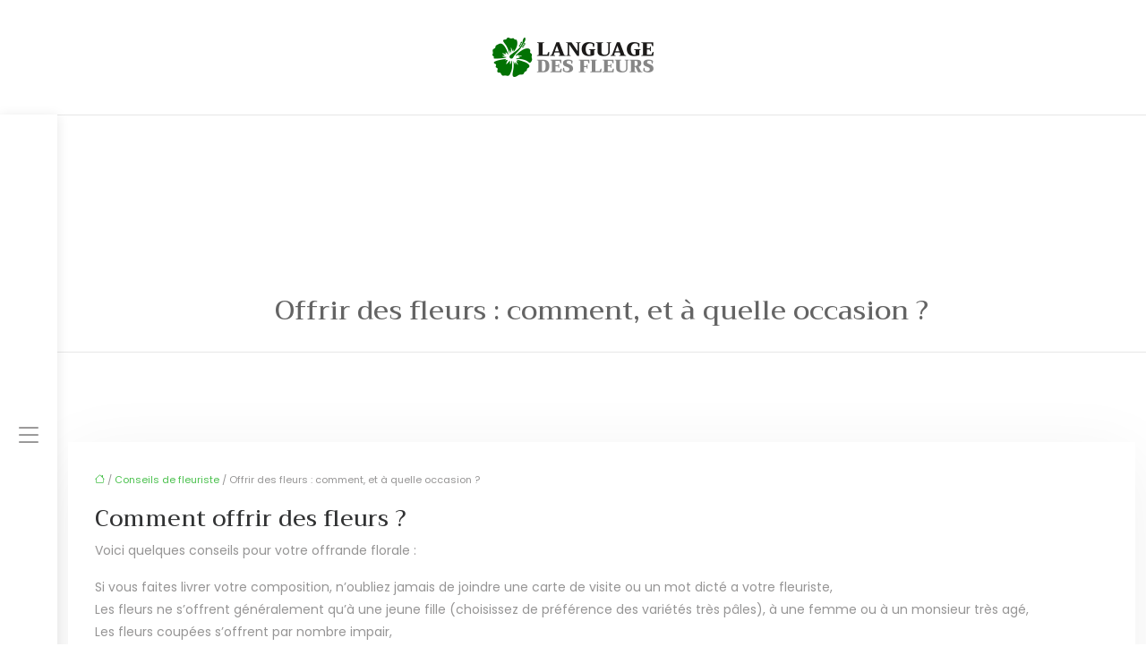

--- FILE ---
content_type: text/html; charset=UTF-8
request_url: https://www.langage-des-fleurs.org/offrir-des-fleurs-comment-et-a-quelle-occasion/
body_size: 9795
content:
<!DOCTYPE html>
<html lang="fr-FR">
<head>
<meta charset="UTF-8" />
<meta name="viewport" content="width=device-width">
<link rel="shortcut icon" href="/wp-content/uploads/2024/05/LANGAGE-DES-FLEURS-fav-icon.webp" />
<script type="application/ld+json">
{
    "@context": "https://schema.org",
    "@graph": [
        {
            "@type": "WebSite",
            "@id": "https://www.langage-des-fleurs.org#website",
            "url": "https://www.langage-des-fleurs.org",
            "inLanguage": "fr-FR",
            "publisher": {
                "@id": "https://www.langage-des-fleurs.org#organization"
            }
        },
        {
            "@type": "Organization",
            "@id": "https://www.langage-des-fleurs.org#organization",
            "url": "https://www.langage-des-fleurs.org",
            "logo": {
                "@type": "ImageObject",
                "@id": "https://www.langage-des-fleurs.org#logo",
                "url": "https://www.langage-des-fleurs.org/wp-content/uploads/2024/05/LANGAGE-DES-FLEURS-logo-1.webp"
            }
        },
        {
            "@type": "Person",
            "@id": "https://www.langage-des-fleurs.org/author/blogassurances#person",
            "name": "admin",
            "jobTitle": "Rédaction Web",
            "url": "https://www.langage-des-fleurs.org/author/blogassurances",
            "worksFor": {
                "@id": "https://www.langage-des-fleurs.org#organization"
            },
            "image": {
                "@type": "ImageObject",
                "url": ""
            }
        },
        {
            "@type": "WebPage",
            "@id": "https://www.langage-des-fleurs.org/offrir-des-fleurs-comment-et-a-quelle-occasion/#webpage",
            "url": "https://www.langage-des-fleurs.org/offrir-des-fleurs-comment-et-a-quelle-occasion/",
            "isPartOf": {
                "@id": "https://www.langage-des-fleurs.org#website"
            },
            "breadcrumb": {
                "@id": "https://www.langage-des-fleurs.org/offrir-des-fleurs-comment-et-a-quelle-occasion/#breadcrumb"
            },
            "inLanguage": "fr_FR"
        },
        {
            "@type": "Article",
            "@id": "https://www.langage-des-fleurs.org/offrir-des-fleurs-comment-et-a-quelle-occasion/#article",
            "headline": "Offrir des fleurs : comment, et à quelle occasion ?",
            "mainEntityOfPage": {
                "@id": "https://www.langage-des-fleurs.org/offrir-des-fleurs-comment-et-a-quelle-occasion/#webpage"
            },
            "wordCount": 279,
            "isAccessibleForFree": true,
            "articleSection": [
                "Conseils de fleuriste"
            ],
            "datePublished": "2020-03-02T14:13:55+00:00",
            "author": {
                "@id": "https://www.langage-des-fleurs.org/author/blogassurances#person"
            },
            "publisher": {
                "@id": "https://www.langage-des-fleurs.org#organization"
            },
            "inLanguage": "fr-FR"
        },
        {
            "@type": "BreadcrumbList",
            "@id": "https://www.langage-des-fleurs.org/offrir-des-fleurs-comment-et-a-quelle-occasion/#breadcrumb",
            "itemListElement": [
                {
                    "@type": "ListItem",
                    "position": 1,
                    "name": "Accueil",
                    "item": "https://www.langage-des-fleurs.org/"
                },
                {
                    "@type": "ListItem",
                    "position": 2,
                    "name": "Conseils de fleuriste",
                    "item": "https://www.langage-des-fleurs.org/conseils-de-fleuriste/"
                },
                {
                    "@type": "ListItem",
                    "position": 3,
                    "name": "Offrir des fleurs : comment, et à quelle occasion ?",
                    "item": "https://www.langage-des-fleurs.org/offrir-des-fleurs-comment-et-a-quelle-occasion/"
                }
            ]
        }
    ]
}</script>
<meta name='robots' content='max-image-preview:large' />
<title></title><meta name="description" content=""><link rel="alternate" title="oEmbed (JSON)" type="application/json+oembed" href="https://www.langage-des-fleurs.org/wp-json/oembed/1.0/embed?url=https%3A%2F%2Fwww.langage-des-fleurs.org%2Foffrir-des-fleurs-comment-et-a-quelle-occasion%2F" />
<link rel="alternate" title="oEmbed (XML)" type="text/xml+oembed" href="https://www.langage-des-fleurs.org/wp-json/oembed/1.0/embed?url=https%3A%2F%2Fwww.langage-des-fleurs.org%2Foffrir-des-fleurs-comment-et-a-quelle-occasion%2F&#038;format=xml" />
<style id='wp-img-auto-sizes-contain-inline-css' type='text/css'>
img:is([sizes=auto i],[sizes^="auto," i]){contain-intrinsic-size:3000px 1500px}
/*# sourceURL=wp-img-auto-sizes-contain-inline-css */
</style>
<style id='wp-block-library-inline-css' type='text/css'>
:root{--wp-block-synced-color:#7a00df;--wp-block-synced-color--rgb:122,0,223;--wp-bound-block-color:var(--wp-block-synced-color);--wp-editor-canvas-background:#ddd;--wp-admin-theme-color:#007cba;--wp-admin-theme-color--rgb:0,124,186;--wp-admin-theme-color-darker-10:#006ba1;--wp-admin-theme-color-darker-10--rgb:0,107,160.5;--wp-admin-theme-color-darker-20:#005a87;--wp-admin-theme-color-darker-20--rgb:0,90,135;--wp-admin-border-width-focus:2px}@media (min-resolution:192dpi){:root{--wp-admin-border-width-focus:1.5px}}.wp-element-button{cursor:pointer}:root .has-very-light-gray-background-color{background-color:#eee}:root .has-very-dark-gray-background-color{background-color:#313131}:root .has-very-light-gray-color{color:#eee}:root .has-very-dark-gray-color{color:#313131}:root .has-vivid-green-cyan-to-vivid-cyan-blue-gradient-background{background:linear-gradient(135deg,#00d084,#0693e3)}:root .has-purple-crush-gradient-background{background:linear-gradient(135deg,#34e2e4,#4721fb 50%,#ab1dfe)}:root .has-hazy-dawn-gradient-background{background:linear-gradient(135deg,#faaca8,#dad0ec)}:root .has-subdued-olive-gradient-background{background:linear-gradient(135deg,#fafae1,#67a671)}:root .has-atomic-cream-gradient-background{background:linear-gradient(135deg,#fdd79a,#004a59)}:root .has-nightshade-gradient-background{background:linear-gradient(135deg,#330968,#31cdcf)}:root .has-midnight-gradient-background{background:linear-gradient(135deg,#020381,#2874fc)}:root{--wp--preset--font-size--normal:16px;--wp--preset--font-size--huge:42px}.has-regular-font-size{font-size:1em}.has-larger-font-size{font-size:2.625em}.has-normal-font-size{font-size:var(--wp--preset--font-size--normal)}.has-huge-font-size{font-size:var(--wp--preset--font-size--huge)}.has-text-align-center{text-align:center}.has-text-align-left{text-align:left}.has-text-align-right{text-align:right}.has-fit-text{white-space:nowrap!important}#end-resizable-editor-section{display:none}.aligncenter{clear:both}.items-justified-left{justify-content:flex-start}.items-justified-center{justify-content:center}.items-justified-right{justify-content:flex-end}.items-justified-space-between{justify-content:space-between}.screen-reader-text{border:0;clip-path:inset(50%);height:1px;margin:-1px;overflow:hidden;padding:0;position:absolute;width:1px;word-wrap:normal!important}.screen-reader-text:focus{background-color:#ddd;clip-path:none;color:#444;display:block;font-size:1em;height:auto;left:5px;line-height:normal;padding:15px 23px 14px;text-decoration:none;top:5px;width:auto;z-index:100000}html :where(.has-border-color){border-style:solid}html :where([style*=border-top-color]){border-top-style:solid}html :where([style*=border-right-color]){border-right-style:solid}html :where([style*=border-bottom-color]){border-bottom-style:solid}html :where([style*=border-left-color]){border-left-style:solid}html :where([style*=border-width]){border-style:solid}html :where([style*=border-top-width]){border-top-style:solid}html :where([style*=border-right-width]){border-right-style:solid}html :where([style*=border-bottom-width]){border-bottom-style:solid}html :where([style*=border-left-width]){border-left-style:solid}html :where(img[class*=wp-image-]){height:auto;max-width:100%}:where(figure){margin:0 0 1em}html :where(.is-position-sticky){--wp-admin--admin-bar--position-offset:var(--wp-admin--admin-bar--height,0px)}@media screen and (max-width:600px){html :where(.is-position-sticky){--wp-admin--admin-bar--position-offset:0px}}

/*# sourceURL=wp-block-library-inline-css */
</style><style id='global-styles-inline-css' type='text/css'>
:root{--wp--preset--aspect-ratio--square: 1;--wp--preset--aspect-ratio--4-3: 4/3;--wp--preset--aspect-ratio--3-4: 3/4;--wp--preset--aspect-ratio--3-2: 3/2;--wp--preset--aspect-ratio--2-3: 2/3;--wp--preset--aspect-ratio--16-9: 16/9;--wp--preset--aspect-ratio--9-16: 9/16;--wp--preset--color--black: #000000;--wp--preset--color--cyan-bluish-gray: #abb8c3;--wp--preset--color--white: #ffffff;--wp--preset--color--pale-pink: #f78da7;--wp--preset--color--vivid-red: #cf2e2e;--wp--preset--color--luminous-vivid-orange: #ff6900;--wp--preset--color--luminous-vivid-amber: #fcb900;--wp--preset--color--light-green-cyan: #7bdcb5;--wp--preset--color--vivid-green-cyan: #00d084;--wp--preset--color--pale-cyan-blue: #8ed1fc;--wp--preset--color--vivid-cyan-blue: #0693e3;--wp--preset--color--vivid-purple: #9b51e0;--wp--preset--color--base: #f9f9f9;--wp--preset--color--base-2: #ffffff;--wp--preset--color--contrast: #111111;--wp--preset--color--contrast-2: #636363;--wp--preset--color--contrast-3: #A4A4A4;--wp--preset--color--accent: #cfcabe;--wp--preset--color--accent-2: #c2a990;--wp--preset--color--accent-3: #d8613c;--wp--preset--color--accent-4: #b1c5a4;--wp--preset--color--accent-5: #b5bdbc;--wp--preset--gradient--vivid-cyan-blue-to-vivid-purple: linear-gradient(135deg,rgb(6,147,227) 0%,rgb(155,81,224) 100%);--wp--preset--gradient--light-green-cyan-to-vivid-green-cyan: linear-gradient(135deg,rgb(122,220,180) 0%,rgb(0,208,130) 100%);--wp--preset--gradient--luminous-vivid-amber-to-luminous-vivid-orange: linear-gradient(135deg,rgb(252,185,0) 0%,rgb(255,105,0) 100%);--wp--preset--gradient--luminous-vivid-orange-to-vivid-red: linear-gradient(135deg,rgb(255,105,0) 0%,rgb(207,46,46) 100%);--wp--preset--gradient--very-light-gray-to-cyan-bluish-gray: linear-gradient(135deg,rgb(238,238,238) 0%,rgb(169,184,195) 100%);--wp--preset--gradient--cool-to-warm-spectrum: linear-gradient(135deg,rgb(74,234,220) 0%,rgb(151,120,209) 20%,rgb(207,42,186) 40%,rgb(238,44,130) 60%,rgb(251,105,98) 80%,rgb(254,248,76) 100%);--wp--preset--gradient--blush-light-purple: linear-gradient(135deg,rgb(255,206,236) 0%,rgb(152,150,240) 100%);--wp--preset--gradient--blush-bordeaux: linear-gradient(135deg,rgb(254,205,165) 0%,rgb(254,45,45) 50%,rgb(107,0,62) 100%);--wp--preset--gradient--luminous-dusk: linear-gradient(135deg,rgb(255,203,112) 0%,rgb(199,81,192) 50%,rgb(65,88,208) 100%);--wp--preset--gradient--pale-ocean: linear-gradient(135deg,rgb(255,245,203) 0%,rgb(182,227,212) 50%,rgb(51,167,181) 100%);--wp--preset--gradient--electric-grass: linear-gradient(135deg,rgb(202,248,128) 0%,rgb(113,206,126) 100%);--wp--preset--gradient--midnight: linear-gradient(135deg,rgb(2,3,129) 0%,rgb(40,116,252) 100%);--wp--preset--gradient--gradient-1: linear-gradient(to bottom, #cfcabe 0%, #F9F9F9 100%);--wp--preset--gradient--gradient-2: linear-gradient(to bottom, #C2A990 0%, #F9F9F9 100%);--wp--preset--gradient--gradient-3: linear-gradient(to bottom, #D8613C 0%, #F9F9F9 100%);--wp--preset--gradient--gradient-4: linear-gradient(to bottom, #B1C5A4 0%, #F9F9F9 100%);--wp--preset--gradient--gradient-5: linear-gradient(to bottom, #B5BDBC 0%, #F9F9F9 100%);--wp--preset--gradient--gradient-6: linear-gradient(to bottom, #A4A4A4 0%, #F9F9F9 100%);--wp--preset--gradient--gradient-7: linear-gradient(to bottom, #cfcabe 50%, #F9F9F9 50%);--wp--preset--gradient--gradient-8: linear-gradient(to bottom, #C2A990 50%, #F9F9F9 50%);--wp--preset--gradient--gradient-9: linear-gradient(to bottom, #D8613C 50%, #F9F9F9 50%);--wp--preset--gradient--gradient-10: linear-gradient(to bottom, #B1C5A4 50%, #F9F9F9 50%);--wp--preset--gradient--gradient-11: linear-gradient(to bottom, #B5BDBC 50%, #F9F9F9 50%);--wp--preset--gradient--gradient-12: linear-gradient(to bottom, #A4A4A4 50%, #F9F9F9 50%);--wp--preset--font-size--small: 13px;--wp--preset--font-size--medium: 20px;--wp--preset--font-size--large: 36px;--wp--preset--font-size--x-large: 42px;--wp--preset--spacing--20: min(1.5rem, 2vw);--wp--preset--spacing--30: min(2.5rem, 3vw);--wp--preset--spacing--40: min(4rem, 5vw);--wp--preset--spacing--50: min(6.5rem, 8vw);--wp--preset--spacing--60: min(10.5rem, 13vw);--wp--preset--spacing--70: 3.38rem;--wp--preset--spacing--80: 5.06rem;--wp--preset--spacing--10: 1rem;--wp--preset--shadow--natural: 6px 6px 9px rgba(0, 0, 0, 0.2);--wp--preset--shadow--deep: 12px 12px 50px rgba(0, 0, 0, 0.4);--wp--preset--shadow--sharp: 6px 6px 0px rgba(0, 0, 0, 0.2);--wp--preset--shadow--outlined: 6px 6px 0px -3px rgb(255, 255, 255), 6px 6px rgb(0, 0, 0);--wp--preset--shadow--crisp: 6px 6px 0px rgb(0, 0, 0);}:root { --wp--style--global--content-size: 1320px;--wp--style--global--wide-size: 1920px; }:where(body) { margin: 0; }.wp-site-blocks { padding-top: var(--wp--style--root--padding-top); padding-bottom: var(--wp--style--root--padding-bottom); }.has-global-padding { padding-right: var(--wp--style--root--padding-right); padding-left: var(--wp--style--root--padding-left); }.has-global-padding > .alignfull { margin-right: calc(var(--wp--style--root--padding-right) * -1); margin-left: calc(var(--wp--style--root--padding-left) * -1); }.has-global-padding :where(:not(.alignfull.is-layout-flow) > .has-global-padding:not(.wp-block-block, .alignfull)) { padding-right: 0; padding-left: 0; }.has-global-padding :where(:not(.alignfull.is-layout-flow) > .has-global-padding:not(.wp-block-block, .alignfull)) > .alignfull { margin-left: 0; margin-right: 0; }.wp-site-blocks > .alignleft { float: left; margin-right: 2em; }.wp-site-blocks > .alignright { float: right; margin-left: 2em; }.wp-site-blocks > .aligncenter { justify-content: center; margin-left: auto; margin-right: auto; }:where(.wp-site-blocks) > * { margin-block-start: 1.2rem; margin-block-end: 0; }:where(.wp-site-blocks) > :first-child { margin-block-start: 0; }:where(.wp-site-blocks) > :last-child { margin-block-end: 0; }:root { --wp--style--block-gap: 1.2rem; }:root :where(.is-layout-flow) > :first-child{margin-block-start: 0;}:root :where(.is-layout-flow) > :last-child{margin-block-end: 0;}:root :where(.is-layout-flow) > *{margin-block-start: 1.2rem;margin-block-end: 0;}:root :where(.is-layout-constrained) > :first-child{margin-block-start: 0;}:root :where(.is-layout-constrained) > :last-child{margin-block-end: 0;}:root :where(.is-layout-constrained) > *{margin-block-start: 1.2rem;margin-block-end: 0;}:root :where(.is-layout-flex){gap: 1.2rem;}:root :where(.is-layout-grid){gap: 1.2rem;}.is-layout-flow > .alignleft{float: left;margin-inline-start: 0;margin-inline-end: 2em;}.is-layout-flow > .alignright{float: right;margin-inline-start: 2em;margin-inline-end: 0;}.is-layout-flow > .aligncenter{margin-left: auto !important;margin-right: auto !important;}.is-layout-constrained > .alignleft{float: left;margin-inline-start: 0;margin-inline-end: 2em;}.is-layout-constrained > .alignright{float: right;margin-inline-start: 2em;margin-inline-end: 0;}.is-layout-constrained > .aligncenter{margin-left: auto !important;margin-right: auto !important;}.is-layout-constrained > :where(:not(.alignleft):not(.alignright):not(.alignfull)){max-width: var(--wp--style--global--content-size);margin-left: auto !important;margin-right: auto !important;}.is-layout-constrained > .alignwide{max-width: var(--wp--style--global--wide-size);}body .is-layout-flex{display: flex;}.is-layout-flex{flex-wrap: wrap;align-items: center;}.is-layout-flex > :is(*, div){margin: 0;}body .is-layout-grid{display: grid;}.is-layout-grid > :is(*, div){margin: 0;}body{--wp--style--root--padding-top: 0px;--wp--style--root--padding-right: var(--wp--preset--spacing--50);--wp--style--root--padding-bottom: 0px;--wp--style--root--padding-left: var(--wp--preset--spacing--50);}a:where(:not(.wp-element-button)){text-decoration: underline;}:root :where(a:where(:not(.wp-element-button)):hover){text-decoration: none;}:root :where(.wp-element-button, .wp-block-button__link){background-color: var(--wp--preset--color--contrast);border-radius: .33rem;border-color: var(--wp--preset--color--contrast);border-width: 0;color: var(--wp--preset--color--base);font-family: inherit;font-size: var(--wp--preset--font-size--small);font-style: normal;font-weight: 500;letter-spacing: inherit;line-height: inherit;padding-top: 0.6rem;padding-right: 1rem;padding-bottom: 0.6rem;padding-left: 1rem;text-decoration: none;text-transform: inherit;}:root :where(.wp-element-button:hover, .wp-block-button__link:hover){background-color: var(--wp--preset--color--contrast-2);border-color: var(--wp--preset--color--contrast-2);color: var(--wp--preset--color--base);}:root :where(.wp-element-button:focus, .wp-block-button__link:focus){background-color: var(--wp--preset--color--contrast-2);border-color: var(--wp--preset--color--contrast-2);color: var(--wp--preset--color--base);outline-color: var(--wp--preset--color--contrast);outline-offset: 2px;outline-style: dotted;outline-width: 1px;}:root :where(.wp-element-button:active, .wp-block-button__link:active){background-color: var(--wp--preset--color--contrast);color: var(--wp--preset--color--base);}:root :where(.wp-element-caption, .wp-block-audio figcaption, .wp-block-embed figcaption, .wp-block-gallery figcaption, .wp-block-image figcaption, .wp-block-table figcaption, .wp-block-video figcaption){color: var(--wp--preset--color--contrast-2);font-family: var(--wp--preset--font-family--body);font-size: 0.8rem;}.has-black-color{color: var(--wp--preset--color--black) !important;}.has-cyan-bluish-gray-color{color: var(--wp--preset--color--cyan-bluish-gray) !important;}.has-white-color{color: var(--wp--preset--color--white) !important;}.has-pale-pink-color{color: var(--wp--preset--color--pale-pink) !important;}.has-vivid-red-color{color: var(--wp--preset--color--vivid-red) !important;}.has-luminous-vivid-orange-color{color: var(--wp--preset--color--luminous-vivid-orange) !important;}.has-luminous-vivid-amber-color{color: var(--wp--preset--color--luminous-vivid-amber) !important;}.has-light-green-cyan-color{color: var(--wp--preset--color--light-green-cyan) !important;}.has-vivid-green-cyan-color{color: var(--wp--preset--color--vivid-green-cyan) !important;}.has-pale-cyan-blue-color{color: var(--wp--preset--color--pale-cyan-blue) !important;}.has-vivid-cyan-blue-color{color: var(--wp--preset--color--vivid-cyan-blue) !important;}.has-vivid-purple-color{color: var(--wp--preset--color--vivid-purple) !important;}.has-base-color{color: var(--wp--preset--color--base) !important;}.has-base-2-color{color: var(--wp--preset--color--base-2) !important;}.has-contrast-color{color: var(--wp--preset--color--contrast) !important;}.has-contrast-2-color{color: var(--wp--preset--color--contrast-2) !important;}.has-contrast-3-color{color: var(--wp--preset--color--contrast-3) !important;}.has-accent-color{color: var(--wp--preset--color--accent) !important;}.has-accent-2-color{color: var(--wp--preset--color--accent-2) !important;}.has-accent-3-color{color: var(--wp--preset--color--accent-3) !important;}.has-accent-4-color{color: var(--wp--preset--color--accent-4) !important;}.has-accent-5-color{color: var(--wp--preset--color--accent-5) !important;}.has-black-background-color{background-color: var(--wp--preset--color--black) !important;}.has-cyan-bluish-gray-background-color{background-color: var(--wp--preset--color--cyan-bluish-gray) !important;}.has-white-background-color{background-color: var(--wp--preset--color--white) !important;}.has-pale-pink-background-color{background-color: var(--wp--preset--color--pale-pink) !important;}.has-vivid-red-background-color{background-color: var(--wp--preset--color--vivid-red) !important;}.has-luminous-vivid-orange-background-color{background-color: var(--wp--preset--color--luminous-vivid-orange) !important;}.has-luminous-vivid-amber-background-color{background-color: var(--wp--preset--color--luminous-vivid-amber) !important;}.has-light-green-cyan-background-color{background-color: var(--wp--preset--color--light-green-cyan) !important;}.has-vivid-green-cyan-background-color{background-color: var(--wp--preset--color--vivid-green-cyan) !important;}.has-pale-cyan-blue-background-color{background-color: var(--wp--preset--color--pale-cyan-blue) !important;}.has-vivid-cyan-blue-background-color{background-color: var(--wp--preset--color--vivid-cyan-blue) !important;}.has-vivid-purple-background-color{background-color: var(--wp--preset--color--vivid-purple) !important;}.has-base-background-color{background-color: var(--wp--preset--color--base) !important;}.has-base-2-background-color{background-color: var(--wp--preset--color--base-2) !important;}.has-contrast-background-color{background-color: var(--wp--preset--color--contrast) !important;}.has-contrast-2-background-color{background-color: var(--wp--preset--color--contrast-2) !important;}.has-contrast-3-background-color{background-color: var(--wp--preset--color--contrast-3) !important;}.has-accent-background-color{background-color: var(--wp--preset--color--accent) !important;}.has-accent-2-background-color{background-color: var(--wp--preset--color--accent-2) !important;}.has-accent-3-background-color{background-color: var(--wp--preset--color--accent-3) !important;}.has-accent-4-background-color{background-color: var(--wp--preset--color--accent-4) !important;}.has-accent-5-background-color{background-color: var(--wp--preset--color--accent-5) !important;}.has-black-border-color{border-color: var(--wp--preset--color--black) !important;}.has-cyan-bluish-gray-border-color{border-color: var(--wp--preset--color--cyan-bluish-gray) !important;}.has-white-border-color{border-color: var(--wp--preset--color--white) !important;}.has-pale-pink-border-color{border-color: var(--wp--preset--color--pale-pink) !important;}.has-vivid-red-border-color{border-color: var(--wp--preset--color--vivid-red) !important;}.has-luminous-vivid-orange-border-color{border-color: var(--wp--preset--color--luminous-vivid-orange) !important;}.has-luminous-vivid-amber-border-color{border-color: var(--wp--preset--color--luminous-vivid-amber) !important;}.has-light-green-cyan-border-color{border-color: var(--wp--preset--color--light-green-cyan) !important;}.has-vivid-green-cyan-border-color{border-color: var(--wp--preset--color--vivid-green-cyan) !important;}.has-pale-cyan-blue-border-color{border-color: var(--wp--preset--color--pale-cyan-blue) !important;}.has-vivid-cyan-blue-border-color{border-color: var(--wp--preset--color--vivid-cyan-blue) !important;}.has-vivid-purple-border-color{border-color: var(--wp--preset--color--vivid-purple) !important;}.has-base-border-color{border-color: var(--wp--preset--color--base) !important;}.has-base-2-border-color{border-color: var(--wp--preset--color--base-2) !important;}.has-contrast-border-color{border-color: var(--wp--preset--color--contrast) !important;}.has-contrast-2-border-color{border-color: var(--wp--preset--color--contrast-2) !important;}.has-contrast-3-border-color{border-color: var(--wp--preset--color--contrast-3) !important;}.has-accent-border-color{border-color: var(--wp--preset--color--accent) !important;}.has-accent-2-border-color{border-color: var(--wp--preset--color--accent-2) !important;}.has-accent-3-border-color{border-color: var(--wp--preset--color--accent-3) !important;}.has-accent-4-border-color{border-color: var(--wp--preset--color--accent-4) !important;}.has-accent-5-border-color{border-color: var(--wp--preset--color--accent-5) !important;}.has-vivid-cyan-blue-to-vivid-purple-gradient-background{background: var(--wp--preset--gradient--vivid-cyan-blue-to-vivid-purple) !important;}.has-light-green-cyan-to-vivid-green-cyan-gradient-background{background: var(--wp--preset--gradient--light-green-cyan-to-vivid-green-cyan) !important;}.has-luminous-vivid-amber-to-luminous-vivid-orange-gradient-background{background: var(--wp--preset--gradient--luminous-vivid-amber-to-luminous-vivid-orange) !important;}.has-luminous-vivid-orange-to-vivid-red-gradient-background{background: var(--wp--preset--gradient--luminous-vivid-orange-to-vivid-red) !important;}.has-very-light-gray-to-cyan-bluish-gray-gradient-background{background: var(--wp--preset--gradient--very-light-gray-to-cyan-bluish-gray) !important;}.has-cool-to-warm-spectrum-gradient-background{background: var(--wp--preset--gradient--cool-to-warm-spectrum) !important;}.has-blush-light-purple-gradient-background{background: var(--wp--preset--gradient--blush-light-purple) !important;}.has-blush-bordeaux-gradient-background{background: var(--wp--preset--gradient--blush-bordeaux) !important;}.has-luminous-dusk-gradient-background{background: var(--wp--preset--gradient--luminous-dusk) !important;}.has-pale-ocean-gradient-background{background: var(--wp--preset--gradient--pale-ocean) !important;}.has-electric-grass-gradient-background{background: var(--wp--preset--gradient--electric-grass) !important;}.has-midnight-gradient-background{background: var(--wp--preset--gradient--midnight) !important;}.has-gradient-1-gradient-background{background: var(--wp--preset--gradient--gradient-1) !important;}.has-gradient-2-gradient-background{background: var(--wp--preset--gradient--gradient-2) !important;}.has-gradient-3-gradient-background{background: var(--wp--preset--gradient--gradient-3) !important;}.has-gradient-4-gradient-background{background: var(--wp--preset--gradient--gradient-4) !important;}.has-gradient-5-gradient-background{background: var(--wp--preset--gradient--gradient-5) !important;}.has-gradient-6-gradient-background{background: var(--wp--preset--gradient--gradient-6) !important;}.has-gradient-7-gradient-background{background: var(--wp--preset--gradient--gradient-7) !important;}.has-gradient-8-gradient-background{background: var(--wp--preset--gradient--gradient-8) !important;}.has-gradient-9-gradient-background{background: var(--wp--preset--gradient--gradient-9) !important;}.has-gradient-10-gradient-background{background: var(--wp--preset--gradient--gradient-10) !important;}.has-gradient-11-gradient-background{background: var(--wp--preset--gradient--gradient-11) !important;}.has-gradient-12-gradient-background{background: var(--wp--preset--gradient--gradient-12) !important;}.has-small-font-size{font-size: var(--wp--preset--font-size--small) !important;}.has-medium-font-size{font-size: var(--wp--preset--font-size--medium) !important;}.has-large-font-size{font-size: var(--wp--preset--font-size--large) !important;}.has-x-large-font-size{font-size: var(--wp--preset--font-size--x-large) !important;}
/*# sourceURL=global-styles-inline-css */
</style>

<link rel='stylesheet' id='default-css' href='https://www.langage-des-fleurs.org/wp-content/themes/factory-templates-4/style.css?ver=eb97192f43889065762a517ddf684b8f' type='text/css' media='all' />
<link rel='stylesheet' id='bootstrap5-css' href='https://www.langage-des-fleurs.org/wp-content/themes/factory-templates-4/css/bootstrap.min.css?ver=eb97192f43889065762a517ddf684b8f' type='text/css' media='all' />
<link rel='stylesheet' id='bootstrap-icon-css' href='https://www.langage-des-fleurs.org/wp-content/themes/factory-templates-4/css/bootstrap-icons.css?ver=eb97192f43889065762a517ddf684b8f' type='text/css' media='all' />
<link rel='stylesheet' id='global-css' href='https://www.langage-des-fleurs.org/wp-content/themes/factory-templates-4/css/global.css?ver=eb97192f43889065762a517ddf684b8f' type='text/css' media='all' />
<link rel='stylesheet' id='light-theme-css' href='https://www.langage-des-fleurs.org/wp-content/themes/factory-templates-4/css/light.css?ver=eb97192f43889065762a517ddf684b8f' type='text/css' media='all' />
<script type="text/javascript" src="https://code.jquery.com/jquery-3.2.1.min.js?ver=eb97192f43889065762a517ddf684b8f" id="jquery3.2.1-js"></script>
<script type="text/javascript" src="https://www.langage-des-fleurs.org/wp-content/themes/factory-templates-4/js/fn.js?ver=eb97192f43889065762a517ddf684b8f" id="default_script-js"></script>
<link rel="https://api.w.org/" href="https://www.langage-des-fleurs.org/wp-json/" /><link rel="alternate" title="JSON" type="application/json" href="https://www.langage-des-fleurs.org/wp-json/wp/v2/posts/25205" /><link rel="EditURI" type="application/rsd+xml" title="RSD" href="https://www.langage-des-fleurs.org/xmlrpc.php?rsd" />
<link rel="canonical" href="https://www.langage-des-fleurs.org/offrir-des-fleurs-comment-et-a-quelle-occasion/" />
<link rel='shortlink' href='https://www.langage-des-fleurs.org/?p=25205' />
 
<link href="https://fonts.googleapis.com/css2?family=Engagement&family=Poppins:ital,wght@0,100;0,200;0,300;0,400;0,500;0,600;0,700;0,800;0,900;1,100;1,200;1,300;1,400;1,500;1,600;1,700;1,800;1,900&family=Trirong:ital,wght@0,100;0,200;0,300;0,400;0,500;0,600;0,700;0,800;0,900;1,100;1,200;1,300;1,400;1,500;1,600;1,700;1,800;1,900&display=swap" rel="stylesheet">
<meta name="google-site-verification" content="M9PoOJar-tih3HdkebK6zUZSZYpbckXQZ3uoIMmeJDA" />
<meta name="google-site-verification" content="eavXQvQTuB5uHaO-MJ96p_1yyXBUvK8tWZYOItNRm1E" /> 
<style type="text/css">
.default_color_background,.menu-bars{background-color : #007203 }.default_color_text,a,h1 span,h2 span,h3 span,h4 span,h5 span,h6 span{color :#007203 }.navigation li a,.navigation li.disabled,.navigation li.active a,.owl-dots .owl-dot.active span,.owl-dots .owl-dot:hover span{background-color: #007203;}
.block-spc{border-color:#007203}
.page-content a{color : #4bc14e }.page-content a:hover{color : #4285F4 }.home .body-content a{color : #4bc14e }.home .body-content a:hover{color : #4285F4 }.col-menu,.main-navigation{background-color:#fff;}.main-navigation .menu-humber-right,.menu-hamb-left,.creative-left{background-color:#fff}.main-navigation.scrolled{background-color:#fff;}.main-navigation {-webkit-box-shadow: 0 2px 13px 0 rgba(0, 0, 0, .1);-moz-box-shadow: 0 2px 13px 0 rgba(0, 0, 0, .1);box-shadow: 0 2px 13px 0 rgba(0, 0, 0, .1);}
.main-navigation .logo-main{height: 48px;}.main-navigation  .logo-sticky{height: 40px;}nav li a{font-size:16px;}nav li a{line-height:40px;}nav li a{color:#222222!important;}nav li:hover > a,.current-menu-item > a{color:#21212180!important;}.archive h1{color:#646464!important;}.category .subheader,.single .subheader{padding:200px 0 20px }.archive h1{text-align:center!important;} .archive h1{font-size:30px}  .archive h2,.cat-description h2{font-size:25px} .archive h2 a,.cat-description h2{color:#1c1a19!important;}.archive .readmore{background-color:#007203;}.archive .readmore{color:#fff;}.archive .readmore:hover{background-color:#fff;}.archive .readmore:hover{color:#007203;}.archive .readmore{border-color:#007203;}.archive .readmore:hover{border-color:#007203;}.archive .readmore{padding:8px 20px;}.single h1{color:#646464!important;}.single .the-post h2{color:#313233!important;}.single .the-post h3{color:#313233!important;}.single .the-post h4{color:#313233!important;}.single .the-post h5{color:#313233!important;}.single .the-post h6{color:#313233!important;} .single .post-content a{color:#4bc14e} .single .post-content a:hover{color:#4285F4}.single h1{text-align:center!important;}.single h1{font-size: 30px}.single h2{font-size: 25px}.single h3{font-size: 21px}.single h4{font-size: 18px}footer{background-position:top } #back_to_top{background-color:#007203;}#back_to_top i, #back_to_top svg{color:#fff;} footer{padding:80px 0 60px} #back_to_top {padding:3px 9px 6px;}</style>
<style>:root {
    --color-primary: #007203;
    --color-primary-light: #009403;
    --color-primary-dark: #004f02;
    --color-primary-hover: #006602;
    --color-primary-muted: #00b604;
            --color-background: #fff;
    --color-text: #ffffff;
} </style>
<style id="custom-st" type="text/css">
body{font-family:Poppins;font-size:14px;font-weight:400;line-height:25px;color:#969595;}h1,h2,h3,h4{font-weight:500;font-family:Trirong;}a{text-decoration:none;}body:not(.home) .body-content.left-center{padding:0;}.main-navigation {z-index:3;}.navbar{padding:0 30px!important;}.navbar-toggler{border:none}nav li a{font-style:normal;font-weight:400;text-transform:uppercase;padding:5px 0!important;display:inline-block;}.sub-menu li{border-top:none;}.sub-menu li a{padding:0!important;line-height:30px;}p{text-align:justify;}.main-navigation .menu-item-has-children::after{top:18px;right:0;color:#007203;}#logo{padding:40px 0;display:inline-block;}.col-menu{-webkit-box-shadow:0 2px 13px 0 rgba(0,0,0,.1);-moz-box-shadow:0 2px 13px 0 rgba(0,0,0,.1);box-shadow:0 2px 13px 0 rgba(0,0,0,.1);}.menu-hamb-left{box-shadow:0 2px 13px 0 rgba(0,0,0,.1);}.petit-titre{font-family:Engagement;}.anim-box .wp-block-cover__image-background{transition:all 0.5s ease;}.anim-box:hover .wp-block-cover__image-background{transform:scale(1.2);}.body-content.left-content {padding:0;}footer{color:#969595;font-size:13px;border-top:1px solid #e7e7e7;}footer .widget_footer img{margin-bottom:2em;}footer ul{list-style:none;margin:0;padding:0;}.custom-html-widget ul li{padding-bottom:.5em;}.custom-html-widget ul li span{color:#1c1a19;font-weight:500;}#back_to_top svg {width:20px;}#inactive,.to-top {box-shadow:none;z-index:3;}footer .footer-widget{margin-bottom:39px!important;margin-top:15px;line-height:1.27;font-weight:500;font-size:16px!important;color:#1c1a19;text-transform:uppercase;border-bottom:none!important;}.subheader{border-bottom:1px solid #e7e7e7;border-top:1px solid #e7e7e7;}.archive h1,.single h1{position:relative;font-weight:500;}.archive h2 {margin-bottom:0.5em;}.archive h2,.single .the-post h2,.single .the-post h3{font-weight:500;}.archive .post{box-shadow:1px 1px 38px #efecec;background:#fff;padding:30px 30px 30px;}.archive .readmore{position:relative;font-size:13px;line-height:24px;font-weight:700;text-transform:uppercase;padding:10px 24px 10px 44px;border:2px solid;box-shadow:inset 0 0 0 1px rgba(0,0,0,.03),inset 0 4px 3px -2px rgba(0,0,0,.07);border-radius:30px;}.archive .readmore:before{content:'';position:absolute;background:url(/wp-content/uploads/2024/05/TOURNESOL.webp) no-repeat;width:26px;height:19px;left:12px;top:11px;}.widget_sidebar{margin-bottom:50px;background:#fff;-webkit-box-shadow:0 15px 76px 0 rgba(0,0,0,.1);box-shadow:0 15px 76px 0 rgba(0,0,0,.1);box-sizing:border-box;text-align:center;padding:25px 20px 20px;}.widget_sidebar .sidebar-widget{margin-bottom:1em;color:#111;text-align:left;position:relative;padding-bottom:1em;font-weight:500;border-bottom:none;font-size:20px;}.widget_sidebar .sidebar-widget:after,.widget_sidebar .sidebar-widget:before{content:"";position:absolute;left:0;bottom:2px;height:0;}.widget_sidebar .sidebar-widget:before{width:100%;border-bottom:1px solid #ececec;}.widget_sidebar .sidebar-widget:after{width:50px;border-bottom:1px solid #a2cf55;}.single .all-post-content{padding:30px;background:#fff;-webkit-box-shadow:0 15px 76px 0 rgba(0,0,0,.06);box-shadow:0 15px 76px 0 rgba(0,0,0,.06);margin-bottom:50px;}.loop-post .align-items-center div{padding:0 0 0 20px;}@media screen and (max-width:1366px){.navbar {padding:10px 15px!important;}}@media screen and (max-width:1024px){.home h1{line-height:35px!important;font-size:25px!important;}.home h2{line-height:28px!important;font-size:24px!important;}.home h3{font-size:15px!important}}@media screen and (max-width:960px){.bloc1 {background:#000;}main-navigation .menu-item-has-children::after{top:16px;}nav li a {padding:10px!important;}.navbar {padding:10px 15px!important;}.navbar-toggler-icon {background-color:#a2cf55;}.navbar-toggler {border:none;}}@media screen and (max-width:375px){.parag{padding-right:0!important;padding-left:0!important;}h1{font-size:30px!important;}h2{font-size:20px!important;}.category .subheader,.single .subheader {padding:70px 0px;}footer .copyright{padding:25px 50px}.loop-post .align-items-center div {padding:0;}}</style>
</head> 

<body class="wp-singular post-template-default single single-post postid-25205 single-format-standard wp-theme-factory-templates-4 catid-3" style="background-color: #fff;">

<div class="menu-right-blank left"></div>
<div class="main-navigation text-center humburger-menu-left  container-fluid is_sticky">
<a id="logo" href="https://www.langage-des-fleurs.org">
<img class="logo-main" src="/wp-content/uploads/2024/05/LANGAGE-DES-FLEURS-logo-1.webp"  width="180px"   height="48px"  alt="logo">
<img class="logo-sticky" src="/wp-content/uploads/2024/05/LANGAGE-DES-FLEURS-logo-1.webp" width="auto" height="40px" alt="logo"></a>
  
</div><!--menu-->	

<div class="col-menu">
<div class="menu-btn me-auto ms-auto"><i class="bi bi-list"></i></div>
</div>

<nav class="menu-hamb-left">
<ul id="main-menu" class="menu-humber-right"><li id="menu-item-25175" class="menu-item menu-item-type-taxonomy menu-item-object-category"><a href="https://www.langage-des-fleurs.org/langage-des-fleurs/">Langage des fleurs</a></li>
<li id="menu-item-25176" class="menu-item menu-item-type-taxonomy menu-item-object-category"><a href="https://www.langage-des-fleurs.org/mariage-fleuri/">Mariage Fleuri</a></li>
<li id="menu-item-25174" class="menu-item menu-item-type-taxonomy menu-item-object-category current-post-ancestor current-menu-parent current-post-parent"><a href="https://www.langage-des-fleurs.org/conseils-de-fleuriste/">Conseils de fleuriste</a></li>
<li id="menu-item-25492" class="menu-item menu-item-type-taxonomy menu-item-object-category"><a href="https://www.langage-des-fleurs.org/blog/">Blog</a></li>
</ul></nav>

	
<div style="background-color:langage-des-fleurs" class="body-content  left-center   ">
  

<div class="container-fluid subheader" style="background-position:top;background-image:url();background-color:#fff;">
<div id="mask" style=""></div>	
<div class="container-xxl"><h1 class="title">Offrir des fleurs : comment, et à quelle occasion ?</h1></div></div>



<div class="post-content container-xxl"> 


<div class="row">
<div class="col-xxl-12 col-md-12">	



<div class="all-post-content">
<article>
<div style="font-size: 11px" class="breadcrumb"><a href="/"><i class="bi bi-house"></i></a>&nbsp;/&nbsp;<a href="https://www.langage-des-fleurs.org/conseils-de-fleuriste/">Conseils de fleuriste</a>&nbsp;/&nbsp;Offrir des fleurs : comment, et à quelle occasion ?</div>
<div class="the-post">





<h2>Comment offrir des fleurs ?</h2>
<p>Voici quelques conseils pour votre offrande florale :</p>
<p>Si vous faites livrer votre composition, n’oubliez jamais de joindre une carte de visite ou un mot dicté a votre fleuriste,<br>
Les fleurs ne s’offrent généralement qu’à une jeune fille (choisissez de préférence des variétés très pâles), à une femme ou à un monsieur très agé,<br>
Les fleurs coupées s’offrent par nombre impair,<br>
Il est très convenable de cueillir les fleurs de son jardin et de les apporter à son hôte, sauf si celui-ci vit à la campagne,<br>
Enfin, il suffit de glisser une rose rouge dans un bouquet pour déclarer son amour.<br>
Les roses s’offrent en nombre pair (sauf si votre bouquet en contient moins de dix) : 12 pour remercier, 24 pour être galant et 36 pour déclarer sa flamme !</p>
<h2>A quelle occasion ?</h2>
<p>On peut laisser libre cours en toute circonstance à sa générosité. Néanmoins, il est des occasions où il est de bon ton d’offrir un joli bouquet :</p>
<p>Pour remercier après un dîner, un geste touchant, une attention particulière,<br>
Pour soutenir une personne hospitalisée,<br>
Pour féliciter après un heureux évènement, attention au parfum qui devra être léger,<br>
Lors d’un enterrement, en prenant soin de sélectionner les variétés appropriées ou les fleurs favorites du défunt,<br>
Pour s’excuser, sans oublier que cela doit se faire en main propre,<br>
Pour déclarer son amour, à tout âge, quelles que soient les circonstances.<br>
Pour des fiançailles : rappelons que le fiancé doit faire livrer une corbeille de fleurs blanches puis, traditionnellement, offrir le bouquet de la mariée.<br>
Pour décorer une chambre, une réception, en accordant une attention particulière aux tons et au parfum de la composition</p>




</div>
</article>




<div class="row nav-post-cat"><div class="col-6"><a href="https://www.langage-des-fleurs.org/magnolia-comment-l-offrir/"><i class="bi bi-arrow-left"></i>Magnolia &#8211; comment l’offrir ?</a></div><div class="col-6"><a href="https://www.langage-des-fleurs.org/fleurs-artificielles-ou-fleurs-fraiches/"><i class="bi bi-arrow-left"></i>Fleurs artificielles ou fleurs fraîches?</a></div></div>

</div>

</div>	

</div>


<script>
document.addEventListener("DOMContentLoaded", function () {
  document.querySelectorAll("table").forEach(table => {
    if (!table.parentElement.classList.contains("table-scroll")) {
      const wrapper = document.createElement("div");
      wrapper.style.overflowX = "auto";
      wrapper.style.webkitOverflowScrolling = "touch";
      wrapper.style.maxWidth = "100%";
      wrapper.className = "table-scroll";

      table.parentNode.insertBefore(wrapper, table);
      wrapper.appendChild(table);
    }
  });
});
</script>





</div>

</div><!--body-content-->

<footer class="footer-menu-left-5" style="background-color:#fff; ">
<div class="container-xxl">	
<div class="widgets">
<div class="row">
<div class="col-xxl-4 col-md-12">
<div class="widget_footer"><img width="180" height="48" src="https://www.langage-des-fleurs.org/wp-content/uploads/2020/08/LANGAGE-DES-FLEURS-logo-1.png" class="image wp-image-25437  attachment-full size-full" alt="LANGAGE DES FLEURS logo" style="max-width: 100%; height: auto;" decoding="async" loading="lazy" /></div><div class="widget_text widget_footer"><div class="textwidget custom-html-widget"><ul>
	<li><span>Des idées de création florale</span> Les bouquets ronds</li>
	<li><span>Rose, lys et orchidée : </span>fleurs de toutes les saisons 
</li>
	<li><span>Fleurs d’anniversaire, </span> fleurs de Saint-Valentin </li>
</ul></div></div></div>
<div class="col-xxl-4 col-md-12">
<div class="widget_footer"><div class="footer-widget">Fleurs d’exception</div>			<div class="textwidget"><p>Des fleurs d’inspiration pour les créateurs de parfum : le jasmin, le muguet, le lys et l’orchidée.</p>
<p>Fleurs aromatiques et médicinales pour la production d’huile essentielle : le thym et le buis.</p>
</div>
		</div></div>
<div class="col-xxl-4 col-md-12">
<div class="widget_footer"><div class="footer-widget">L’art de la décoration florale</div><img width="356" height="184" src="https://www.langage-des-fleurs.org/wp-content/uploads/2020/08/ART-DE-LA-DECORATION-FLORALE.jpg" class="image wp-image-25413  attachment-full size-full" alt="ART DE LA DECORATION FLORALE" style="max-width: 100%; height: auto;" decoding="async" loading="lazy" srcset="https://www.langage-des-fleurs.org/wp-content/uploads/2020/08/ART-DE-LA-DECORATION-FLORALE.jpg 356w, https://www.langage-des-fleurs.org/wp-content/uploads/2020/08/ART-DE-LA-DECORATION-FLORALE-300x155.jpg 300w" sizes="auto, (max-width: 356px) 100vw, 356px" /></div></div>
</div>
</div></div>
</footer>

<div class="to-top square" id="inactive"><a id='back_to_top'><svg xmlns="http://www.w3.org/2000/svg" width="16" height="16" fill="currentColor" class="bi bi-arrow-up-short" viewBox="0 0 16 16">
  <path fill-rule="evenodd" d="M8 12a.5.5 0 0 0 .5-.5V5.707l2.146 2.147a.5.5 0 0 0 .708-.708l-3-3a.5.5 0 0 0-.708 0l-3 3a.5.5 0 1 0 .708.708L7.5 5.707V11.5a.5.5 0 0 0 .5.5z"/>
</svg></a></div>
<script type="text/javascript">
	let calcScrollValue = () => {
	let scrollProgress = document.getElementById("progress");
	let progressValue = document.getElementById("back_to_top");
	let pos = document.documentElement.scrollTop;
	let calcHeight = document.documentElement.scrollHeight - document.documentElement.clientHeight;
	let scrollValue = Math.round((pos * 100) / calcHeight);
	if (pos > 500) {
	progressValue.style.display = "grid";
	} else {
	progressValue.style.display = "none";
	}
	scrollProgress.addEventListener("click", () => {
	document.documentElement.scrollTop = 0;
	});
	scrollProgress.style.background = `conic-gradient( ${scrollValue}%, #fff ${scrollValue}%)`;
	};
	window.onscroll = calcScrollValue;
	window.onload = calcScrollValue;
</script>






<script type="speculationrules">
{"prefetch":[{"source":"document","where":{"and":[{"href_matches":"/*"},{"not":{"href_matches":["/wp-*.php","/wp-admin/*","/wp-content/uploads/*","/wp-content/*","/wp-content/plugins/*","/wp-content/themes/factory-templates-4/*","/*\\?(.+)"]}},{"not":{"selector_matches":"a[rel~=\"nofollow\"]"}},{"not":{"selector_matches":".no-prefetch, .no-prefetch a"}}]},"eagerness":"conservative"}]}
</script>
<p class="text-center" style="margin-bottom: 0px"><a href="/plan-du-site/">Plan du site</a></p><script type="text/javascript" src="https://www.langage-des-fleurs.org/wp-content/themes/factory-templates-4/js/bootstrap.bundle.min.js" id="bootstrap5-js"></script>

<script type="text/javascript">
$(document).ready(function() {
$( ".the-post img" ).on( "click", function() {
var url_img = $(this).attr('src');
$('.img-fullscreen').html("<div><img src='"+url_img+"'></div>");
$('.img-fullscreen').fadeIn();
});
$('.img-fullscreen').on( "click", function() {
$(this).empty();
$('.img-fullscreen').hide();
});
//$('.block2.st3:first-child').removeClass("col-2");
//$('.block2.st3:first-child').addClass("col-6 fheight");
});
</script>



<div class="img-fullscreen"></div>
</body>
</html>